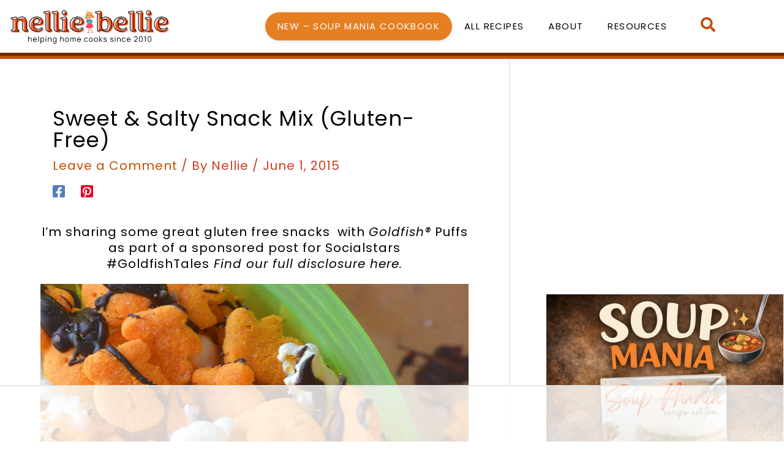

--- FILE ---
content_type: text/html
request_url: https://api.intentiq.com/profiles_engine/ProfilesEngineServlet?at=39&mi=10&dpi=936734067&pt=17&dpn=1&iiqidtype=2&iiqpcid=daffc54d-5942-4346-8aaf-b6a9690031b9&iiqpciddate=1768885331103&pcid=d5507fce-3fbe-45dc-994b-5a2707a67cc2&idtype=3&gdpr=0&japs=false&jaesc=0&jafc=0&jaensc=0&jsver=0.33&testGroup=A&source=pbjs&ABTestingConfigurationSource=group&abtg=A&vrref=https%3A%2F%2Fwww.nelliebellie.com
body_size: 56
content:
{"abPercentage":97,"adt":1,"ct":2,"isOptedOut":false,"data":{"eids":[]},"dbsaved":"false","ls":true,"cttl":86400000,"abTestUuid":"g_4b7a67be-eb48-4e72-be8c-a8c351422b75","tc":9,"sid":-664651957}

--- FILE ---
content_type: text/css
request_url: https://www.nelliebellie.com/wp-content/uploads/elementor/css/post-51091.css?ver=1768672559
body_size: 903
content:
.elementor-kit-51091{--e-global-color-primary:#FFFFFF;--e-global-color-secondary:#FFA805;--e-global-color-text:#020101;--e-global-color-accent:#C24E00;--e-global-color-4e612ced:#1F5D7A;--e-global-color-67a00022:#AA0E11;--e-global-color-4775f747:#545B0B;--e-global-color-3097229a:#FFA805;--e-global-color-1183435:#FCF1D6;--e-global-color-a866fb4:#F8F8F8;--e-global-typography-primary-font-family:"Poppins";--e-global-typography-primary-font-size:16px;--e-global-typography-primary-font-weight:normal;--e-global-typography-primary-line-height:1.3em;--e-global-typography-primary-letter-spacing:1px;--e-global-typography-secondary-font-family:"Poppins";--e-global-typography-secondary-font-size:14px;--e-global-typography-secondary-font-weight:normal;--e-global-typography-secondary-line-height:1em;--e-global-typography-secondary-letter-spacing:1.2px;--e-global-typography-text-font-family:"Poppins";--e-global-typography-text-font-size:17px;--e-global-typography-text-font-weight:bold;--e-global-typography-text-text-transform:uppercase;--e-global-typography-text-line-height:1em;--e-global-typography-text-letter-spacing:1px;--e-global-typography-accent-font-family:"Poppins";--e-global-typography-accent-font-size:15px;--e-global-typography-accent-font-weight:400;--e-global-typography-accent-text-transform:uppercase;--e-global-typography-accent-letter-spacing:1.4px;--e-global-typography-09247e9-font-family:"Poppins";--e-global-typography-09247e9-font-size:48px;--e-global-typography-09247e9-font-weight:normal;--e-global-typography-09247e9-text-transform:none;--e-global-typography-09247e9-line-height:1.1em;--e-global-typography-a040bda-font-family:"Poppins";--e-global-typography-a040bda-font-size:40px;--e-global-typography-a040bda-font-weight:normal;--e-global-typography-a040bda-text-transform:none;--e-global-typography-a040bda-line-height:1.1em;--e-global-typography-6216079-font-family:"Poppins";--e-global-typography-6216079-font-size:32px;--e-global-typography-6216079-font-weight:normal;--e-global-typography-6216079-text-transform:none;--e-global-typography-6216079-line-height:1em;--e-global-typography-d950623-font-family:"Poppins";--e-global-typography-d950623-font-size:24px;--e-global-typography-d950623-font-weight:normal;--e-global-typography-d950623-text-transform:capitalize;--e-global-typography-d950623-line-height:1.1em;--e-global-typography-b07c101-font-family:"Poppins";--e-global-typography-b07c101-font-size:20px;--e-global-typography-b07c101-font-weight:normal;--e-global-typography-b07c101-text-transform:capitalize;--e-global-typography-b07c101-line-height:1em;--e-global-typography-e2b1331-font-family:"Poppins";--e-global-typography-e2b1331-font-size:16px;--e-global-typography-e2b1331-font-weight:normal;--e-global-typography-e2b1331-text-transform:none;--e-global-typography-e2b1331-line-height:0.8em;--e-global-typography-77a3a64-font-family:"Poppins";--e-global-typography-77a3a64-font-size:13px;--e-global-typography-d9c59b0-font-family:"Vollkorn";--e-global-typography-d9c59b0-font-weight:normal;--e-global-typography-d9c59b0-text-transform:none;color:var( --e-global-color-text );font-family:var( --e-global-typography-primary-font-family ), Sans-serif;font-size:var( --e-global-typography-primary-font-size );font-weight:var( --e-global-typography-primary-font-weight );line-height:var( --e-global-typography-primary-line-height );letter-spacing:var( --e-global-typography-primary-letter-spacing );}.elementor-kit-51091 button,.elementor-kit-51091 input[type="button"],.elementor-kit-51091 input[type="submit"],.elementor-kit-51091 .elementor-button{background-color:var( --e-global-color-accent );font-family:var( --e-global-typography-text-font-family ), Sans-serif;font-size:var( --e-global-typography-text-font-size );font-weight:var( --e-global-typography-text-font-weight );text-transform:var( --e-global-typography-text-text-transform );line-height:var( --e-global-typography-text-line-height );letter-spacing:var( --e-global-typography-text-letter-spacing );color:var( --e-global-color-primary );padding:24px 24px 24px 24px;}.elementor-kit-51091 button:hover,.elementor-kit-51091 button:focus,.elementor-kit-51091 input[type="button"]:hover,.elementor-kit-51091 input[type="button"]:focus,.elementor-kit-51091 input[type="submit"]:hover,.elementor-kit-51091 input[type="submit"]:focus,.elementor-kit-51091 .elementor-button:hover,.elementor-kit-51091 .elementor-button:focus{background-color:var( --e-global-color-primary );color:var( --e-global-color-accent );border-style:solid;border-width:1px 1px 1px 1px;border-color:var( --e-global-color-accent );}.elementor-kit-51091 e-page-transition{background-color:#FFBC7D;}.elementor-kit-51091 p{margin-block-end:1em;}.elementor-kit-51091 a{color:var( --e-global-color-accent );}.elementor-kit-51091 a:hover{color:var( --e-global-color-text );}.elementor-kit-51091 h1{font-family:var( --e-global-typography-09247e9-font-family ), Sans-serif;font-size:var( --e-global-typography-09247e9-font-size );font-weight:var( --e-global-typography-09247e9-font-weight );text-transform:var( --e-global-typography-09247e9-text-transform );line-height:var( --e-global-typography-09247e9-line-height );}.elementor-kit-51091 h2{color:var( --e-global-color-text );font-family:var( --e-global-typography-a040bda-font-family ), Sans-serif;font-size:var( --e-global-typography-a040bda-font-size );font-weight:var( --e-global-typography-a040bda-font-weight );text-transform:var( --e-global-typography-a040bda-text-transform );line-height:var( --e-global-typography-a040bda-line-height );}.elementor-kit-51091 h3{color:var( --e-global-color-text );font-family:var( --e-global-typography-6216079-font-family ), Sans-serif;font-size:var( --e-global-typography-6216079-font-size );font-weight:var( --e-global-typography-6216079-font-weight );text-transform:var( --e-global-typography-6216079-text-transform );line-height:var( --e-global-typography-6216079-line-height );}.elementor-kit-51091 h4{color:var( --e-global-color-text );font-family:var( --e-global-typography-d950623-font-family ), Sans-serif;font-size:var( --e-global-typography-d950623-font-size );font-weight:var( --e-global-typography-d950623-font-weight );text-transform:var( --e-global-typography-d950623-text-transform );line-height:var( --e-global-typography-d950623-line-height );}.elementor-kit-51091 h5{color:var( --e-global-color-text );font-family:var( --e-global-typography-b07c101-font-family ), Sans-serif;font-size:var( --e-global-typography-b07c101-font-size );font-weight:var( --e-global-typography-b07c101-font-weight );text-transform:var( --e-global-typography-b07c101-text-transform );line-height:var( --e-global-typography-b07c101-line-height );}.elementor-kit-51091 h6{color:var( --e-global-color-text );font-family:var( --e-global-typography-e2b1331-font-family ), Sans-serif;font-size:var( --e-global-typography-e2b1331-font-size );font-weight:var( --e-global-typography-e2b1331-font-weight );text-transform:var( --e-global-typography-e2b1331-text-transform );line-height:var( --e-global-typography-e2b1331-line-height );}.elementor-kit-51091 img{opacity:1;}.elementor-kit-51091 label{font-family:var( --e-global-typography-primary-font-family ), Sans-serif;font-size:var( --e-global-typography-primary-font-size );font-weight:var( --e-global-typography-primary-font-weight );line-height:var( --e-global-typography-primary-line-height );letter-spacing:var( --e-global-typography-primary-letter-spacing );}.elementor-kit-51091 input:not([type="button"]):not([type="submit"]),.elementor-kit-51091 textarea,.elementor-kit-51091 .elementor-field-textual{font-family:var( --e-global-typography-secondary-font-family ), Sans-serif;font-size:var( --e-global-typography-secondary-font-size );font-weight:var( --e-global-typography-secondary-font-weight );line-height:var( --e-global-typography-secondary-line-height );letter-spacing:var( --e-global-typography-secondary-letter-spacing );}.elementor-section.elementor-section-boxed > .elementor-container{max-width:1140px;}.e-con{--container-max-width:1140px;}.elementor-widget:not(:last-child){margin-block-end:20px;}.elementor-element{--widgets-spacing:20px 20px;--widgets-spacing-row:20px;--widgets-spacing-column:20px;}{}h1.entry-title{display:var(--page-title-display);}@media(max-width:1024px){.elementor-kit-51091{font-size:var( --e-global-typography-primary-font-size );line-height:var( --e-global-typography-primary-line-height );letter-spacing:var( --e-global-typography-primary-letter-spacing );}.elementor-kit-51091 h1{font-size:var( --e-global-typography-09247e9-font-size );line-height:var( --e-global-typography-09247e9-line-height );}.elementor-kit-51091 h2{font-size:var( --e-global-typography-a040bda-font-size );line-height:var( --e-global-typography-a040bda-line-height );}.elementor-kit-51091 h3{font-size:var( --e-global-typography-6216079-font-size );line-height:var( --e-global-typography-6216079-line-height );}.elementor-kit-51091 h4{font-size:var( --e-global-typography-d950623-font-size );line-height:var( --e-global-typography-d950623-line-height );}.elementor-kit-51091 h5{font-size:var( --e-global-typography-b07c101-font-size );line-height:var( --e-global-typography-b07c101-line-height );}.elementor-kit-51091 h6{font-size:var( --e-global-typography-e2b1331-font-size );line-height:var( --e-global-typography-e2b1331-line-height );}.elementor-kit-51091 button,.elementor-kit-51091 input[type="button"],.elementor-kit-51091 input[type="submit"],.elementor-kit-51091 .elementor-button{font-size:var( --e-global-typography-text-font-size );line-height:var( --e-global-typography-text-line-height );letter-spacing:var( --e-global-typography-text-letter-spacing );}.elementor-kit-51091 label{font-size:var( --e-global-typography-primary-font-size );line-height:var( --e-global-typography-primary-line-height );letter-spacing:var( --e-global-typography-primary-letter-spacing );}.elementor-kit-51091 input:not([type="button"]):not([type="submit"]),.elementor-kit-51091 textarea,.elementor-kit-51091 .elementor-field-textual{font-size:var( --e-global-typography-secondary-font-size );line-height:var( --e-global-typography-secondary-line-height );letter-spacing:var( --e-global-typography-secondary-letter-spacing );}.elementor-section.elementor-section-boxed > .elementor-container{max-width:1024px;}.e-con{--container-max-width:1024px;}}@media(max-width:767px){.elementor-kit-51091{--e-global-typography-09247e9-font-size:48px;--e-global-typography-a040bda-font-size:40px;--e-global-typography-a040bda-line-height:1em;--e-global-typography-6216079-font-size:32px;--e-global-typography-6216079-line-height:1em;--e-global-typography-d950623-font-size:24px;--e-global-typography-d950623-line-height:1em;--e-global-typography-b07c101-font-size:20px;--e-global-typography-b07c101-line-height:1em;--e-global-typography-e2b1331-font-size:16px;--e-global-typography-e2b1331-line-height:1em;font-size:var( --e-global-typography-primary-font-size );line-height:var( --e-global-typography-primary-line-height );letter-spacing:var( --e-global-typography-primary-letter-spacing );}.elementor-kit-51091 h1{font-size:var( --e-global-typography-09247e9-font-size );line-height:var( --e-global-typography-09247e9-line-height );}.elementor-kit-51091 h2{font-size:var( --e-global-typography-a040bda-font-size );line-height:var( --e-global-typography-a040bda-line-height );}.elementor-kit-51091 h3{font-size:var( --e-global-typography-6216079-font-size );line-height:var( --e-global-typography-6216079-line-height );}.elementor-kit-51091 h4{font-size:var( --e-global-typography-d950623-font-size );line-height:var( --e-global-typography-d950623-line-height );}.elementor-kit-51091 h5{font-size:var( --e-global-typography-b07c101-font-size );line-height:var( --e-global-typography-b07c101-line-height );}.elementor-kit-51091 h6{font-size:var( --e-global-typography-e2b1331-font-size );line-height:var( --e-global-typography-e2b1331-line-height );}.elementor-kit-51091 button,.elementor-kit-51091 input[type="button"],.elementor-kit-51091 input[type="submit"],.elementor-kit-51091 .elementor-button{font-size:var( --e-global-typography-text-font-size );line-height:var( --e-global-typography-text-line-height );letter-spacing:var( --e-global-typography-text-letter-spacing );}.elementor-kit-51091 label{font-size:var( --e-global-typography-primary-font-size );line-height:var( --e-global-typography-primary-line-height );letter-spacing:var( --e-global-typography-primary-letter-spacing );}.elementor-kit-51091 input:not([type="button"]):not([type="submit"]),.elementor-kit-51091 textarea,.elementor-kit-51091 .elementor-field-textual{font-size:var( --e-global-typography-secondary-font-size );line-height:var( --e-global-typography-secondary-line-height );letter-spacing:var( --e-global-typography-secondary-letter-spacing );}.elementor-section.elementor-section-boxed > .elementor-container{max-width:767px;}.e-con{--container-max-width:767px;}}

--- FILE ---
content_type: text/css
request_url: https://www.nelliebellie.com/wp-content/uploads/elementor/css/post-56315.css?ver=1768672559
body_size: 1375
content:
.elementor-56315 .elementor-element.elementor-element-3b1d946 > .elementor-element-populated{padding:0px 0px 0px 0px;}.elementor-56315 .elementor-element.elementor-element-3e6b156 > .elementor-widget-container{padding:0px 0px 0px 0px;}.elementor-56315 .elementor-element.elementor-element-8ead036 > .elementor-element-populated{padding:0px 0px 0px 0px;}.elementor-56315 .elementor-element.elementor-element-38517f5 > .elementor-widget-container{padding:0px 0px 0px 0px;}.elementor-56315 .elementor-element.elementor-element-c1d0a2d > .elementor-element-populated{padding:0px 0px 0px 0px;}.elementor-56315 .elementor-element.elementor-element-2167756 > .elementor-widget-container{padding:0px 0px 0px 0px;}.elementor-56315 .elementor-element.elementor-element-d2e2adb > .elementor-element-populated{padding:0px 0px 0px 0px;}.elementor-56315 .elementor-element.elementor-element-ff09af4 > .elementor-widget-container{padding:0px 0px 0px 0px;}.elementor-56315 .elementor-element.elementor-element-5b5de99 > .elementor-element-populated{padding:0px 0px 0px 0px;}.elementor-56315 .elementor-element.elementor-element-8652901 > .elementor-widget-container{padding:0px 0px 0px 0px;}.elementor-56315 .elementor-element.elementor-element-7b14105 > .elementor-element-populated{padding:0px 0px 0px 0px;}.elementor-56315 .elementor-element.elementor-element-ed56955 > .elementor-widget-container{padding:0px 0px 0px 0px;}.elementor-56315 .elementor-element.elementor-element-a6d5807:not(.elementor-motion-effects-element-type-background), .elementor-56315 .elementor-element.elementor-element-a6d5807 > .elementor-motion-effects-container > .elementor-motion-effects-layer{background-image:url("https://www.nelliebellie.com/wp-content/uploads/Nellie-Bellie-Brand-Pattern-yellow-lines.jpg");background-size:22% auto;}.elementor-56315 .elementor-element.elementor-element-a6d5807 > .elementor-container{max-width:1000px;}.elementor-56315 .elementor-element.elementor-element-a6d5807{transition:background 0.3s, border 0.3s, border-radius 0.3s, box-shadow 0.3s;padding:048px 0px 48px 0px;}.elementor-56315 .elementor-element.elementor-element-a6d5807 > .elementor-background-overlay{transition:background 0.3s, border-radius 0.3s, opacity 0.3s;}.elementor-56315 .elementor-element.elementor-element-de5e577:not(.elementor-motion-effects-element-type-background) > .elementor-widget-wrap, .elementor-56315 .elementor-element.elementor-element-de5e577 > .elementor-widget-wrap > .elementor-motion-effects-container > .elementor-motion-effects-layer{background-color:var( --e-global-color-primary );}.elementor-56315 .elementor-element.elementor-element-de5e577 > .elementor-element-populated, .elementor-56315 .elementor-element.elementor-element-de5e577 > .elementor-element-populated > .elementor-background-overlay, .elementor-56315 .elementor-element.elementor-element-de5e577 > .elementor-background-slideshow{border-radius:30px 30px 30px 30px;}.elementor-56315 .elementor-element.elementor-element-de5e577 > .elementor-element-populated{box-shadow:0px 0px 10px 0px rgba(0, 0, 0, 0.16);transition:background 0.3s, border 0.3s, border-radius 0.3s, box-shadow 0.3s;margin:0px 0px 0px 0px;--e-column-margin-right:0px;--e-column-margin-left:0px;padding:12px 24px 12px 24px;}.elementor-56315 .elementor-element.elementor-element-de5e577 > .elementor-element-populated > .elementor-background-overlay{transition:background 0.3s, border-radius 0.3s, opacity 0.3s;}.elementor-bc-flex-widget .elementor-56315 .elementor-element.elementor-element-34bfc73.elementor-column .elementor-widget-wrap{align-items:center;}.elementor-56315 .elementor-element.elementor-element-34bfc73.elementor-column.elementor-element[data-element_type="column"] > .elementor-widget-wrap.elementor-element-populated{align-content:center;align-items:center;}.elementor-56315 .elementor-element.elementor-element-881361e{text-align:center;}.elementor-56315 .elementor-element.elementor-element-57621a0{text-align:center;}.elementor-56315 .elementor-element.elementor-element-b8ad57d .elementor-button-content-wrapper{flex-direction:row-reverse;}.elementor-56315 .elementor-element.elementor-element-b8ad57d .elementor-field-group{padding-right:calc( 10px/2 );padding-left:calc( 10px/2 );margin-bottom:10px;}.elementor-56315 .elementor-element.elementor-element-b8ad57d .elementor-form-fields-wrapper{margin-left:calc( -10px/2 );margin-right:calc( -10px/2 );margin-bottom:-10px;}.elementor-56315 .elementor-element.elementor-element-b8ad57d .elementor-field-group.recaptcha_v3-bottomleft, .elementor-56315 .elementor-element.elementor-element-b8ad57d .elementor-field-group.recaptcha_v3-bottomright{margin-bottom:0;}body.rtl .elementor-56315 .elementor-element.elementor-element-b8ad57d .elementor-labels-inline .elementor-field-group > label{padding-left:0px;}body:not(.rtl) .elementor-56315 .elementor-element.elementor-element-b8ad57d .elementor-labels-inline .elementor-field-group > label{padding-right:0px;}body .elementor-56315 .elementor-element.elementor-element-b8ad57d .elementor-labels-above .elementor-field-group > label{padding-bottom:0px;}.elementor-56315 .elementor-element.elementor-element-b8ad57d .elementor-field-type-html{padding-bottom:0px;}.elementor-56315 .elementor-element.elementor-element-b8ad57d .elementor-field-group .elementor-field:not(.elementor-select-wrapper){background-color:#ffffff;}.elementor-56315 .elementor-element.elementor-element-b8ad57d .elementor-field-group .elementor-select-wrapper select{background-color:#ffffff;}.elementor-56315 .elementor-element.elementor-element-b8ad57d .e-form__buttons__wrapper__button-next{color:#ffffff;}.elementor-56315 .elementor-element.elementor-element-b8ad57d .elementor-button[type="submit"]{color:#ffffff;}.elementor-56315 .elementor-element.elementor-element-b8ad57d .elementor-button[type="submit"] svg *{fill:#ffffff;}.elementor-56315 .elementor-element.elementor-element-b8ad57d .e-form__buttons__wrapper__button-previous{color:#ffffff;}.elementor-56315 .elementor-element.elementor-element-b8ad57d .e-form__buttons__wrapper__button-next:hover{color:var( --e-global-color-accent );}.elementor-56315 .elementor-element.elementor-element-b8ad57d .elementor-button[type="submit"]:hover{color:var( --e-global-color-accent );}.elementor-56315 .elementor-element.elementor-element-b8ad57d .elementor-button[type="submit"]:hover svg *{fill:var( --e-global-color-accent );}.elementor-56315 .elementor-element.elementor-element-b8ad57d .e-form__buttons__wrapper__button-previous:hover{color:var( --e-global-color-accent );}.elementor-56315 .elementor-element.elementor-element-b8ad57d{--e-form-steps-indicators-spacing:20px;--e-form-steps-indicator-padding:30px;--e-form-steps-indicator-inactive-secondary-color:#ffffff;--e-form-steps-indicator-active-secondary-color:#ffffff;--e-form-steps-indicator-completed-secondary-color:#ffffff;--e-form-steps-divider-width:1px;--e-form-steps-divider-gap:10px;}.elementor-56315 .elementor-element.elementor-element-9b99a53 > .elementor-container{max-width:1200px;min-height:200px;}.elementor-56315 .elementor-element.elementor-element-9b99a53{padding:24px 0px 0px 0px;}.elementor-bc-flex-widget .elementor-56315 .elementor-element.elementor-element-82073ea.elementor-column .elementor-widget-wrap{align-items:center;}.elementor-56315 .elementor-element.elementor-element-82073ea.elementor-column.elementor-element[data-element_type="column"] > .elementor-widget-wrap.elementor-element-populated{align-content:center;align-items:center;}.elementor-56315 .elementor-element.elementor-element-c235bf4{text-align:center;}.elementor-56315 .elementor-element.elementor-element-43343e5{text-align:center;font-family:var( --e-global-typography-secondary-font-family ), Sans-serif;font-size:var( --e-global-typography-secondary-font-size );font-weight:var( --e-global-typography-secondary-font-weight );line-height:var( --e-global-typography-secondary-line-height );letter-spacing:var( --e-global-typography-secondary-letter-spacing );color:#A2A1A1;}.elementor-bc-flex-widget .elementor-56315 .elementor-element.elementor-element-bca3770.elementor-column .elementor-widget-wrap{align-items:center;}.elementor-56315 .elementor-element.elementor-element-bca3770.elementor-column.elementor-element[data-element_type="column"] > .elementor-widget-wrap.elementor-element-populated{align-content:center;align-items:center;}.elementor-56315 .elementor-element.elementor-element-b19d938{text-align:center;}.elementor-56315 .elementor-element.elementor-element-5160d02 .elementor-icon-list-icon i{transition:color 0.3s;}.elementor-56315 .elementor-element.elementor-element-5160d02 .elementor-icon-list-icon svg{transition:fill 0.3s;}.elementor-56315 .elementor-element.elementor-element-5160d02{--e-icon-list-icon-size:14px;--icon-vertical-offset:0px;}.elementor-56315 .elementor-element.elementor-element-5160d02 .elementor-icon-list-text{transition:color 0.3s;}.elementor-bc-flex-widget .elementor-56315 .elementor-element.elementor-element-5f664f8.elementor-column .elementor-widget-wrap{align-items:center;}.elementor-56315 .elementor-element.elementor-element-5f664f8.elementor-column.elementor-element[data-element_type="column"] > .elementor-widget-wrap.elementor-element-populated{align-content:center;align-items:center;}.elementor-56315 .elementor-element.elementor-element-5f664f8 > .elementor-element-populated{border-style:solid;border-width:0px 1px 0px 1px;border-color:var( --e-global-color-text );}.elementor-56315 .elementor-element.elementor-element-5f664f8 > .elementor-element-populated, .elementor-56315 .elementor-element.elementor-element-5f664f8 > .elementor-element-populated > .elementor-background-overlay, .elementor-56315 .elementor-element.elementor-element-5f664f8 > .elementor-background-slideshow{border-radius:0px 0px 0px 0px;}.elementor-56315 .elementor-element.elementor-element-c464ce9{text-align:center;}.elementor-56315 .elementor-element.elementor-element-839d8e7 .elementor-icon-list-icon i{transition:color 0.3s;}.elementor-56315 .elementor-element.elementor-element-839d8e7 .elementor-icon-list-icon svg{transition:fill 0.3s;}.elementor-56315 .elementor-element.elementor-element-839d8e7{--e-icon-list-icon-size:14px;--icon-vertical-offset:0px;}.elementor-56315 .elementor-element.elementor-element-839d8e7 .elementor-icon-list-text{transition:color 0.3s;}.elementor-56315 .elementor-element.elementor-element-fda2661{text-align:center;}.elementor-56315 .elementor-element.elementor-element-9599264 .elementor-icon-list-icon i{transition:color 0.3s;}.elementor-56315 .elementor-element.elementor-element-9599264 .elementor-icon-list-icon svg{transition:fill 0.3s;}.elementor-56315 .elementor-element.elementor-element-9599264{--e-icon-list-icon-size:14px;--icon-vertical-offset:0px;}.elementor-56315 .elementor-element.elementor-element-9599264 .elementor-icon-list-text{transition:color 0.3s;}.elementor-56315 .elementor-element.elementor-element-985cb42 > .elementor-container{max-width:1200px;}.elementor-56315 .elementor-element.elementor-element-560e94f .elementor-search-form__container{min-height:50px;}.elementor-56315 .elementor-element.elementor-element-560e94f .elementor-search-form__submit{min-width:50px;background-color:var( --e-global-color-accent );}body:not(.rtl) .elementor-56315 .elementor-element.elementor-element-560e94f .elementor-search-form__icon{padding-left:calc(50px / 3);}body.rtl .elementor-56315 .elementor-element.elementor-element-560e94f .elementor-search-form__icon{padding-right:calc(50px / 3);}.elementor-56315 .elementor-element.elementor-element-560e94f .elementor-search-form__input, .elementor-56315 .elementor-element.elementor-element-560e94f.elementor-search-form--button-type-text .elementor-search-form__submit{padding-left:calc(50px / 3);padding-right:calc(50px / 3);}.elementor-56315 .elementor-element.elementor-element-560e94f:not(.elementor-search-form--skin-full_screen) .elementor-search-form__container{background-color:var( --e-global-color-1183435 );border-radius:3px;}.elementor-56315 .elementor-element.elementor-element-560e94f.elementor-search-form--skin-full_screen input[type="search"].elementor-search-form__input{background-color:var( --e-global-color-1183435 );border-radius:3px;}.elementor-56315 .elementor-element.elementor-element-0b05a52:not(.elementor-motion-effects-element-type-background), .elementor-56315 .elementor-element.elementor-element-0b05a52 > .elementor-motion-effects-container > .elementor-motion-effects-layer{background-color:var( --e-global-color-secondary );}.elementor-56315 .elementor-element.elementor-element-0b05a52 > .elementor-container{max-width:1200px;}.elementor-56315 .elementor-element.elementor-element-0b05a52{transition:background 0.3s, border 0.3s, border-radius 0.3s, box-shadow 0.3s;}.elementor-56315 .elementor-element.elementor-element-0b05a52 > .elementor-background-overlay{transition:background 0.3s, border-radius 0.3s, opacity 0.3s;}.elementor-56315 .elementor-element.elementor-element-0fde6f1{font-family:var( --e-global-typography-secondary-font-family ), Sans-serif;font-size:var( --e-global-typography-secondary-font-size );font-weight:var( --e-global-typography-secondary-font-weight );line-height:var( --e-global-typography-secondary-line-height );letter-spacing:var( --e-global-typography-secondary-letter-spacing );color:var( --e-global-color-text );}.elementor-56315 .elementor-element.elementor-element-bdcc5fb{text-align:end;}.elementor-56315 .elementor-element.elementor-element-bdcc5fb .elementor-heading-title{font-family:var( --e-global-typography-77a3a64-font-family ), Sans-serif;font-size:var( --e-global-typography-77a3a64-font-size );color:var( --e-global-color-text );}.elementor-56315:not(.elementor-motion-effects-element-type-background), .elementor-56315 > .elementor-motion-effects-container > .elementor-motion-effects-layer{background-color:var( --e-global-color-primary );}.elementor-theme-builder-content-area{height:400px;}.elementor-location-header:before, .elementor-location-footer:before{content:"";display:table;clear:both;}@media(max-width:1024px) and (min-width:768px){.elementor-56315 .elementor-element.elementor-element-51dd340{width:100%;}.elementor-56315 .elementor-element.elementor-element-2da3610{width:100%;}}@media(max-width:1024px){.elementor-56315 .elementor-element.elementor-element-43343e5{font-size:var( --e-global-typography-secondary-font-size );line-height:var( --e-global-typography-secondary-line-height );letter-spacing:var( --e-global-typography-secondary-letter-spacing );}.elementor-56315 .elementor-element.elementor-element-0fde6f1{font-size:var( --e-global-typography-secondary-font-size );line-height:var( --e-global-typography-secondary-line-height );letter-spacing:var( --e-global-typography-secondary-letter-spacing );}.elementor-56315 .elementor-element.elementor-element-bdcc5fb{text-align:center;}.elementor-56315 .elementor-element.elementor-element-bdcc5fb .elementor-heading-title{font-size:var( --e-global-typography-77a3a64-font-size );}}@media(max-width:767px){.elementor-56315 .elementor-element.elementor-element-3b1d946{width:33%;}.elementor-56315 .elementor-element.elementor-element-8ead036{width:33%;}.elementor-56315 .elementor-element.elementor-element-c1d0a2d{width:33%;}.elementor-56315 .elementor-element.elementor-element-d2e2adb{width:33%;}.elementor-56315 .elementor-element.elementor-element-5b5de99{width:33%;}.elementor-56315 .elementor-element.elementor-element-7b14105{width:33%;}.elementor-56315 .elementor-element.elementor-element-a6d5807{padding:24px 12px 24px 12px;}.elementor-56315 .elementor-element.elementor-element-43343e5{font-size:var( --e-global-typography-secondary-font-size );line-height:var( --e-global-typography-secondary-line-height );letter-spacing:var( --e-global-typography-secondary-letter-spacing );}.elementor-56315 .elementor-element.elementor-element-0fde6f1{font-size:var( --e-global-typography-secondary-font-size );line-height:var( --e-global-typography-secondary-line-height );letter-spacing:var( --e-global-typography-secondary-letter-spacing );}.elementor-56315 .elementor-element.elementor-element-bdcc5fb{text-align:center;}.elementor-56315 .elementor-element.elementor-element-bdcc5fb .elementor-heading-title{font-size:var( --e-global-typography-77a3a64-font-size );}}

--- FILE ---
content_type: text/css
request_url: https://www.nelliebellie.com/wp-content/uploads/elementor/css/post-65868.css?ver=1768672559
body_size: -87
content:
.elementor-65868 .elementor-element.elementor-element-7d593b7{padding:48px 24px 48px 24px;}.elementor-65868 .elementor-element.elementor-element-70e8087{text-align:center;}.elementor-65868 .elementor-element.elementor-element-d28bea5{text-align:center;font-family:var( --e-global-typography-primary-font-family ), Sans-serif;font-size:var( --e-global-typography-primary-font-size );font-weight:var( --e-global-typography-primary-font-weight );line-height:var( --e-global-typography-primary-line-height );letter-spacing:var( --e-global-typography-primary-letter-spacing );}.elementor-65868 .elementor-element.elementor-element-a9f41e0 .elementor-button{font-family:"Poppins", Sans-serif;font-size:15px;font-weight:600;text-transform:uppercase;letter-spacing:1.4px;border-radius:30px 30px 30px 30px;}#elementor-popup-modal-65868 .dialog-widget-content{background-color:var( --e-global-color-1183435 );box-shadow:2px 8px 23px 3px rgba(0,0,0,0.2);}#elementor-popup-modal-65868{background-color:rgba(0,0,0,.8);justify-content:center;align-items:center;pointer-events:all;}#elementor-popup-modal-65868 .dialog-message{width:800px;height:auto;}#elementor-popup-modal-65868 .dialog-close-button{display:flex;}@media(max-width:1024px){.elementor-65868 .elementor-element.elementor-element-d28bea5{font-size:var( --e-global-typography-primary-font-size );line-height:var( --e-global-typography-primary-line-height );letter-spacing:var( --e-global-typography-primary-letter-spacing );}#elementor-popup-modal-65868 .dialog-message{width:450px;}}@media(max-width:767px){.elementor-65868 .elementor-element.elementor-element-7d593b7{padding:24px 12px 24px 12px;}.elementor-65868 .elementor-element.elementor-element-d28bea5{font-size:var( --e-global-typography-primary-font-size );line-height:var( --e-global-typography-primary-line-height );letter-spacing:var( --e-global-typography-primary-letter-spacing );}#elementor-popup-modal-65868 .dialog-message{width:306px;}}

--- FILE ---
content_type: text/css
request_url: https://ads.adthrive.com/sites/54660c3ae19d2c2732b4a56b/ads.min.css
body_size: 405
content:
.adthrive-sidebar.adthrive-stuck {
  margin-top: 70px;
}

.adthrive-device-desktop .adthrive-recipe, .adthrive-device-tablet .adthrive-recipe {
float: right;
margin-left: 10px;
}

#text-243 .textwidget {
margin-left:-16px !important;
}

.adthrive-sidebar {
flex:0 0 100%;
}

/* Font Size */
body {
font-size:20px!important;
line-height:1.6;
}
/* END Font Size */

/* for sticky SB9 */
.adthrive-sidebar.adthrive-stuck {
margin-top: 80px;
}
/* for sticky SB1-5 */
.adthrive-sticky-sidebar > div {
top: 80px!important;
}

--- FILE ---
content_type: text/plain; charset=UTF-8
request_url: https://at.teads.tv/fpc?analytics_tag_id=PUB_17002&tfpvi=&gdpr_consent=&gdpr_status=22&gdpr_reason=220&ccpa_consent=&sv=prebid-v1
body_size: 56
content:
MTQzNmVlNWYtNjZkZS00NGUxLWI0MWYtNTZkMjUyYzU0YmY2IzktNA==

--- FILE ---
content_type: text/plain
request_url: https://rtb.openx.net/openrtbb/prebidjs
body_size: -227
content:
{"id":"a3fd561b-356a-4163-a645-1bc8c834dda8","nbr":0}

--- FILE ---
content_type: text/plain
request_url: https://rtb.openx.net/openrtbb/prebidjs
body_size: -227
content:
{"id":"fd5f01d6-6bbd-4020-85f7-5fc1d5f3e8f2","nbr":0}

--- FILE ---
content_type: text/plain
request_url: https://rtb.openx.net/openrtbb/prebidjs
body_size: -227
content:
{"id":"4b502dda-f0c2-4475-a8d8-1a5ae947a008","nbr":0}

--- FILE ---
content_type: text/plain
request_url: https://rtb.openx.net/openrtbb/prebidjs
body_size: -84
content:
{"id":"aeaa369c-c17e-42bd-a420-27899242aabb","nbr":0}

--- FILE ---
content_type: text/plain
request_url: https://rtb.openx.net/openrtbb/prebidjs
body_size: -227
content:
{"id":"cffeff0b-5863-4053-93f3-1f8261b84624","nbr":0}

--- FILE ---
content_type: text/plain; charset=utf-8
request_url: https://ads.adthrive.com/http-api/cv2
body_size: 11776
content:
{"om":["004f7497-bbae-4b72-9707-51f534639fb2","00eoh6e0","00xbjwwl","06c352b0-c053-49af-b09d-993b88aac058","072d6a45-b86b-4f44-b7c0-943f70546b08","08qi6o59","0929nj63","0FNiGn--56E","0aab97b3-f144-42ab-a128-13bf935e5234","0b0m8l4f","0b2980m8l4f","0b5aba10-b227-427f-8bac-4ad7267289c1","0e4e2758-394b-4c9e-aa8b-6ca0e1df6e93","0eb18d36-de50-4b62-b383-9f60cfe37b92","0eeedb22-ce59-473e-87a1-13216b486a76","0eionfk5","0iyi1awv","0r31j41j","1","10011/355d8eb1e51764705401abeb3e81c794","10011/68d08a8ac4d4d94099d36922607b5b50","10011/6d6f4081f445bfe6dd30563fe3476ab4","10011/78f59e0342810a3367e98b35097ad37c","10011/8b27c31a5a670fa1f1bbaf67c61def2e","10011/ba9f11025c980a17f6936d2888902e29","1011_302_56651539","1011_302_56651550","1011_302_57055506","1011_302_57055686","1028_8728253","10310289136970_462615644","10310289136970_594352012","10797905","10ua7afe","11142692","11212184","11421740","11509227","11560071","11633448","1185:1610326628","1185:1610326728","11896988","11928168","11928170","11928172","11928173","11928174","11999803","11f5e6d1-cbc3-46d9-8a02-3cc2d770e090","12010080","12010084","12010088","12151247","12219633","12219634","12310204638_702286709","124682_635","124684_178","124843_8","124844_21","124848_7","124853_7","12837806","12850755","12850756","12_74_18107025","1453468","14xoyqyz","1606221","1610326628","1610326728","1611092","16fa3003-9a39-4dc2-b487-fdcb0857557e","16x7UEIxQu8","17_23391296","17_24598434","17_24732878","17_24766982","17_24767234","184c4388-e8da-4e26-9e5d-e0a90c35c30b","1891/84812","1891/84813","1891/84814","196b7506-7984-4431-80f3-34da6e0f7cc2","19751599-df47-4898-8ff1-e6bd36207ac7","1IWwPyLfI28","1a20d6bf-1198-4508-a3ed-f4370de67b9d","1a3f862f-25ef-4f30-ac24-cf1f71a011e3","1c7bD_NkuZA","1dwefsfs","1ee74615-e3a3-42bf-a363-5dba028d8dea","1fc06b24-7f1d-4cd7-8f55-1dcee920c257","1h7yhpl7","1kpjxj5u","1ktgrre1","1z298jn1epv","1zjn1epv","202430_200_EAAYACog7t9UKc5iyzOXBU.xMcbVRrAuHeIU5IyS9qdlP9IeJGUyBMfW1N0_","202430_200_EAAYACogIm3jX30jHExW.LZiMVanc.j-uV7dHZ7rh4K3PRdSnOAyBBuRK60_","202d4qe7","20421090_200_EAAYACogyy0RzHbkTBh30TNsrxZR28Ohi-3ey2rLnbQlrDDSVmQyBCEE070_","206_501281","206_549410","206_551337","2132:45563097","2132:45596424","2132:45737946","2132:45871980","2132:45999649","2132:46036511","2132:46036624","2132:46037432","2132:46038959","2132:46039823","2132:46039894","2132:46039901","2149:12147059","2149:12151096","2149:12156461","2179:587183202622605216","2179:591283456202345442","222tsaq1","2249:553781220","2249:581439030","2249:593249662","2249:650628516","2249:650628539","2249:664731943","2249:674673753","2249:691910064","2249:702153059","2249:703064761","2249:703670433","2249:704085924","2249:704251784","2249:760357744735","22f3a84c-b232-4d41-b5bc-873a64409e78","2307:00xbjwwl","2307:02fvliub","2307:0r31j41j","2307:0uyv1734","2307:1dwefsfs","2307:222tsaq1","2307:28u7c6ez","2307:2gev4xcy","2307:43jaxpr7","2307:4qxmmgd2","2307:4sgewasf","2307:4yevyu88","2307:63t6qg56","2307:794di3me","2307:7dilm6gm","2307:7ztkjhgq","2307:8linfb0q","2307:9925w9vu","2307:9nex8xyd","2307:9t6gmxuz","2307:a566o9hb","2307:a7w365s6","2307:a7wye4jw","2307:a90208mb","2307:b5e77p2y","2307:bjbhu0bk","2307:bkkzvxfz","2307:c1hsjx06","2307:c7mn7oi0","2307:cv2huqwc","2307:ddoadio1","2307:dif1fgsg","2307:ekv63n6v","2307:fovbyhjn","2307:fphs0z2t","2307:g49ju19u","2307:ge4kwk32","2307:gpx7xks2","2307:h0cw921b","2307:hc3zwvmz","2307:hf9ak5dg","2307:jci9uj40","2307:jd035jgw","2307:jfh85vr4","2307:jq895ajv","2307:k28x0smd","2307:khogx1r1","2307:kniwm2we","2307:o6aixi0z","2307:o8icj9qr","2307:ouycdkmq","2307:plth4l1a","2307:qq1yf9hr","2307:ralux098","2307:sr32zoh8","2307:t4zab46q","2307:ttvuqq7b","2307:tty470r7","2307:uwki9k9h","2307:vb16gyzb","2307:vkqnyng8","2307:vu2gu176","2307:w15c67ad","2307:wt0wmo2s","2307:xal6oe9q","2307:yax1p4v9","23266973","23786257","2409_15064_70_85445193","2409_15064_70_85807320","2409_15064_70_85807343","2409_15064_70_85808987","2409_15064_70_85809052","2409_25495_176_CR52092918","2409_25495_176_CR52092921","2409_25495_176_CR52092922","2409_25495_176_CR52092923","2409_25495_176_CR52092954","2409_25495_176_CR52092956","2409_25495_176_CR52092957","2409_25495_176_CR52092958","2409_25495_176_CR52092959","2409_25495_176_CR52150651","2409_25495_176_CR52153848","2409_25495_176_CR52153849","2409_25495_176_CR52175340","2409_25495_176_CR52178314","2409_25495_176_CR52178315","2409_25495_176_CR52178316","2409_25495_176_CR52186411","2409_25495_176_CR52188001","246638579","25048204","25048620","25_0l51bbpm","25_52qaclee","25_53v6aquw","25_87z6cimm","25_sgaw7i5o","25_utberk8n","25_xz6af56d","25_yoxk5hs5","262594","2676:79096170","2676:85402412","2676:85480675","2676:85480800","2676:85480809","2676:85672717","2676:85690707","2676:85779302","2676:85807294","2676:85807301","2676:85807307","2676:85807308","2676:85807320","2676:85807326","2676:85807340","2676:85807343","2676:85807351","2676:85987437","2676:86082727","2676:86136278","2676:86410648","2676:86434211","2676:86434407","2676:86688897","2676:86689323","2676:86689383","2676:86690079","2676:86690124","2676:86698157","2676:86698158","2676:86894912","2676:86894914","2676:86895130","2711_15051_12151096","2711_64_11999803","2711_64_12151096","2711_64_12156461","2711_64_12160736","2715_9888_262594","2715_9888_501281","2715_9888_521168","2715_9888_549410","2715_9888_551337","2715_9888_554841","2760:176_CR52092956","2760:176_CR52092957","2760:176_CR52150651","2760:176_CR52153849","2760:176_CR52175340","2760:176_CR52178316","2760:176_CR52186411","2760:176_CR52186412","2760:176_CR52188001","286bn7o6","28925636","28933536","28u7c6ez","29402249","29414696","29414711","29414845","29451548","29_695879875","2_206_554443","2_206_554478","2_206_554480","2cadd72a-6138-484a-86fc-07acbccf4424","2eybxjpm","2f8e1ad6-4a65-481c-993d-275223866873","2f954dc5-f120-4a91-82b8-0a5455f36c8a","2gev4xcy","2hdl0sv1","2i8t2rx0","2mokbgft","2yor97dj","2zip0r12","30652570","306_23266973","306_24766950","308_125203_15","308_125204_11","31334462","3335_25247_700109379","3335_25247_700109389","3335_25247_700109391","33419362","33605023","33608653","33627671","33639785","33865078","34182009","3490:CR52058082","3490:CR52092918","3490:CR52092921","3490:CR52092922","3490:CR52092923","3490:CR52175339","3490:CR52175340","3490:CR52178314","3490:CR52178316","3490:CR52186411","3490:CR52212688","3490:CR52223710","3490:CR52223725","3658_104709_02fvliub","3658_136236_fphs0z2t","3658_15032_7ztkjhgq","3658_15032_bkkzvxfz","3658_15106_jfh85vr4","3658_155735_plth4l1a","3658_587271_fmmrtnw7","3658_605572_c25uv8cd","3658_87236_xal6oe9q","3658_87799_c7mn7oi0","3658_87799_jq895ajv","36_46_11421707","36_46_11999803","3702_139777_24765456","3702_139777_24765461","3702_139777_24765466","3702_139777_24765468","3702_139777_24765477","3702_139777_24765484","37250131","381513943572","381846714","38877658","39303318","3LMBEkP-wis","3a2nyp64","3bpibFJBfkQ","3c6f103e-e816-49b2-bf25-d49226f8c5d3","3c98af74-eafe-459e-a588-4a91d722ac49","3g3rp3bd","3gmymj0g","3ql09rl9","3tkh4kx1","3yuxoojp","4083IP31KS13kontrolfreek_f956c","409_189407","409_192548","409_216326","409_216364","409_216366","409_216383","409_216384","409_216386","409_216406","409_216416","409_216504","409_216506","409_220149","409_220169","409_220334","409_220336","409_220339","409_220364","409_220369","409_223589","409_223599","409_225978","409_225982","409_225987","409_225988","409_225990","409_225992","409_226314","409_226321","409_226322","409_226326","409_226330","409_226332","409_226336","409_226342","409_226346","409_226352","409_226361","409_226362","409_226364","409_226366","409_226370","409_226372","409_226376","409_226377","409_227223","409_227224","409_227226","409_228054","409_228055","409_228059","409_228060","409_228064","409_228070","409_228077","409_228100","409_228349","409_228351","409_228354","409_228362","409_228367","409_228370","409_228373","409_228381","409_230713","409_230714","409_230718","409_230721","409_230724","409_230726","409_230727","409_230737","409_230738","4111IP31KS13kontrolfreek_f956c","42231876","42569692","439246469228","43a7ptxe","43ij8vfd","43jaxpr7","44023623","45871980","458901553568","46039087","4714_18819_O2MUFYO2EVF3HICS47HE4T","47529337-7162-4d97-b0d5-77dd55802345","4771_67437_1610326628","47745534","47869802","481703827","48284550","485027845327","48574716","48579735","48594493","48629971","487951","48877306","49064328","4941614","4941618","4947806","4972640","49869013","49869015","49869046","4ae5b8aa-7d5b-4bd2-96e6-7392288b4e1c","4fk9nxse","4qxmmgd2","4sgewasf","4yevyu88","501281","501420","50447309","50479792","50588267","51372397","521168","521_425_203499","521_425_203500","521_425_203501","521_425_203504","521_425_203505","521_425_203506","521_425_203508","521_425_203509","521_425_203514","521_425_203515","521_425_203516","521_425_203517","521_425_203518","521_425_203519","521_425_203524","521_425_203525","521_425_203526","521_425_203529","521_425_203535","521_425_203536","521_425_203542","521_425_203543","521_425_203615","521_425_203617","521_425_203618","521_425_203621","521_425_203623","521_425_203627","521_425_203629","521_425_203631","521_425_203632","521_425_203633","521_425_203634","521_425_203635","521_425_203656","521_425_203657","521_425_203659","521_425_203669","521_425_203671","521_425_203675","521_425_203677","521_425_203683","521_425_203686","521_425_203689","521_425_203691","521_425_203692","521_425_203693","521_425_203694","521_425_203695","521_425_203696","521_425_203698","521_425_203699","521_425_203700","521_425_203702","521_425_203703","521_425_203705","521_425_203706","521_425_203708","521_425_203711","521_425_203712","521_425_203714","521_425_203715","521_425_203723","521_425_203728","521_425_203729","521_425_203730","521_425_203731","521_425_203732","521_425_203733","521_425_203736","521_425_203740","521_425_203741","521_425_203742","521_425_203744","521_425_203863","521_425_203864","521_425_203866","521_425_203867","521_425_203868","521_425_203870","521_425_203871","521_425_203874","521_425_203877","521_425_203878","521_425_203879","521_425_203880","521_425_203882","521_425_203884","521_425_203885","521_425_203887","521_425_203890","521_425_203892","521_425_203893","521_425_203894","521_425_203896","521_425_203897","521_425_203898","521_425_203899","521_425_203900","521_425_203901","521_425_203905","521_425_203907","521_425_203908","521_425_203909","521_425_203912","521_425_203917","521_425_203918","521_425_203921","521_425_203924","521_425_203926","521_425_203928","521_425_203929","521_425_203932","521_425_203934","521_425_203936","521_425_203938","521_425_203939","521_425_203940","521_425_203943","521_425_203945","521_425_203946","521_425_203947","521_425_203948","521_425_203949","521_425_203952","521_425_203956","521_425_203965","521_425_203970","521_425_203973","521_425_203975","521_425_203976","521_425_203980","521_425_203981","521_425_203982","52322104","52823916","529116283156","529116283159","53osz248","53v6aquw","542854698","54779847","54779856","54779873","549410","55092222","5510:6mj57yc0","5510:7ztkjhgq","5510:cymho2zs","5510:jfh85vr4","5510:kecbwzbd","5510:ouycdkmq","5510:quk7w53j","5510:t393g7ye","5510:x3nl5llg","55116643","553458","553781221","553799","553804","554462","554470","55633528","5563_66529_OADD2.10239402530587_1GDQ9HISWK1V8GZD7","5563_66529_OADD2.1316115555006019_1AQHLLNGQBND5SG","5563_66529_OADD2.1323812136496810_1J7WNW64SJ0NI1B","5563_66529_OADD2.1323812136498330_14H1GRWC8VKK7WM","5563_66529_OADD2.1324911647936571_1LSIB1P9G0X5U4M","5563_66529_OADD2.1327110671252253_1GA0WX2XBLZBQQE","5563_66529_OADD2.1327110671252269_1DZ6YQJRAO9RZV1","5563_66529_OADD2.7284328140866_1BGO6DQ8INGGSEA5YJ","5563_66529_OADD2.7284328140867_1QMTXCF8RUAKUSV9ZP","5563_66529_OADD2.7284328163393_196P936VYRAEYC7IJY","5563_66529_OADD2.7353040902703_13KLDS4Y16XT0RE5IS","5563_66529_OADD2.7353040902704_12VHHVEFFXH8OJ4LUR","5563_66529_OADD2.7353040903008_12R0JVJY7L8LZ42RWN","5563_66529_OADD2.7353043681733_1CTKQ7RI7E0NJH0GJ0","5563_66529_OADD2.7353083169082_14CHQFJEGBEH1W68BV","5563_66529_OADD2.7353135343868_1E1TPI30KD80KE1BFE","5563_66529_OAIP.1a822c5c9d55f8c9ff283b44f36f01c3","5563_66529_OAIP.7139dd6524c85e94ad15863e778f376a","5563_66529_OAIP.9fe96f79334fc85c7f4f0d4e3e948900","55726028","55726194","557_409_216366","557_409_216394","557_409_216396","557_409_216406","557_409_220139","557_409_220149","557_409_220332","557_409_220333","557_409_220334","557_409_220336","557_409_220338","557_409_220343","557_409_220344","557_409_220346","557_409_220348","557_409_220354","557_409_220363","557_409_220364","557_409_220366","557_409_220368","557_409_223589","557_409_223599","557_409_225988","557_409_226311","557_409_226312","557_409_228054","557_409_228055","557_409_228059","557_409_228064","557_409_228065","557_409_228073","557_409_228077","557_409_228105","557_409_228115","557_409_228349","557_409_228351","557_409_228354","557_409_228363","557_409_228380","557_409_230714","557_409_230718","557_409_230731","557_409_235268","55826909","55898141","558_93_2mokbgft","558_93_96srbype","558_93_cv2huqwc","558_93_rk5pkdan","55965333","56018481","56086644","5626536529","5626560399","56341213","5636:12023787","5636:12023788","5636:12023789","56635908","56635955","567_269_2:3528:19843:32507","57163064","5726507783","5726591299","5726594343","576777115309199355","58310259131_553781814","583652883178231326","587183202622605216","58d57fc0-e49a-4b3c-94b1-ad70469200e4","59664236","59751535","59751572","59873208","59873210","59873222","59873223","59873224","59873230","5989_1799740_703656485","5989_1799740_704085924","5auirdnp","5b257797-73df-46c8-867d-9050d25a0309","5c484923-c23e-43a6-a3e8-d1efb49c40f0","5ca0aa7e-0cff-4def-9990-36d0e33a294b","5e65c344-d31c-4f6f-b8b0-ac135bcad6c6","5ec51167-822d-477c-bacb-a5e89f437678","5nes216g","5sfc9ja1","6026574625","60480462","60618611","609577512","60f5a06w","61082324","61085224","61102880","61174500","61210719","61417942","61456734","61543386","61900466","61916211","61916223","61916225","61916227","61916229","61926845","61932920","61932925","61932933","61932948","61932957","61949616","62187798","62217768","6226500969","6226522291","6226534255","62494936","6250_66552_1112487743","62534775","62667314","62667320","627301267","627309156","627309159","627506494","62785693","62799585","628015148","628086965","628153053","628222860","628223277","628360579","628360582","628444259","628444349","628444433","628444439","628456307","628456310","628456313","628456379","628456382","628456391","628622163","628622166","628622169","628622172","628622241","628622244","628622247","628622250","628683371","628687043","628687157","628687460","628687463","628803013","628841673","628990952","629007394","629009180","629167998","629168001","629168010","629168565","629171196","629171202","629234167","629255550","629350437","62946734","62946736","62946743","62946748","62946751","629488423","629525205","62981075","629817930","62987257","629984747","630137823","63047267","635fc2c5-8f51-460f-b9af-76ec409ee0fb","6365_61796_742174851279","6365_61796_784880263591","6365_61796_784880274628","6365_61796_784880275657","6365_61796_785326944621","6365_61796_785361576712","6365_61796_790184873197","6365_61796_793303452475","6365_61796_793381066985","6397d1ab-71f3-4c0f-be1b-e0aa7619e9d2","63barbg1","63c84844-f4ac-45ca-8d86-05d284fbf8c0","63t6qg56","651637446","651637459","651637461","651637462","652348590","652348592","652811546","6547_67916_00YqwUu4UxGCy6SYNxXL","6547_67916_2RFQVjE8gBREGNxdsYzn","6547_67916_4o53P5YuNi9xBrhVgfw3","6547_67916_57GwwabjszeYXUq9E7mW","6547_67916_72BYsYjB0U3HoSBhlIS0","6547_67916_8s2SeVvyTN8GB4CDL9uR","6547_67916_AsQFh9YsJeTEaltofxq8","6547_67916_DwbKTIzLB0YRE7Co216H","6547_67916_LhmLDeHAy68rLmUNoj1E","6547_67916_S5ULKZlb9k6uizoQCvVL","6547_67916_SzPPODHFRM0Gbzs8BBMm","6547_67916_TeLXbFX4AUrksLxAsMVT","6547_67916_UdPluLEY0XBF6rtIfWFc","6547_67916_WH8e7xtHxAkh5lE8orDZ","6547_67916_YhPQ8Z8XRsLILcz6YAzY","6547_67916_dAYDl349LMOuA2pQ6y48","6547_67916_fR8rdQp8geqV1ZiLKUbH","6547_67916_nm6dbfDp8XFWn62dJJkq","6547_67916_pFD8qvM32mAL2eEzLa57","6547_67916_rxBvqZTvqhwynreWVqTT","6547_67916_tpg7lHGLzwy1G5qHFpza","6547_67916_uIzitrQA0oAmnM0iuJdK","6547_67916_veQnN43HHSqjOh67lp12","6547_67916_vhQObFKEE5o0wofhYsHK","6547_67916_w8S5lAVFpEBpuw0hPK1A","6547_67916_x3rL29ya2H5eNOyCp50N","6547_67916_zaYeDX5gvolq7YrNU0bS","659216891404","663fb99c-165a-40ed-b4be-dff2f5d512d0","6676b8f9-7507-41e8-8ff5-6b6e4d135deb","673375558002","680597458938","680_99480_685190540","680_99480_685190794","680_99480_685191118","680_99480_695879875","680_99480_700109379","680_99480_700109393","68326a50-bb6d-4fda-b062-facd047f3b1f","683dfd84-2254-49b3-b9c8-21a99512d436","688070999","688078501","690_99485_1610326628","690_99485_1610326728","693494591","695596123","695879867","695879875","695879898","695879922","696314600","696332890","696496012","697081396","697189859","697189873","697189924","697189927","697189959","697189960","697189982","697189984","697189991","697190006","697190010","697190012","697190041","697190052","697199588","697199614","697525780","697525781","697525793","697525805","697876985","697876986","697876994","697876998","697876999","697877001","698062d8-2a8b-48ca-9c50-3015fe0971f5","698245753","699183155","699812344","699812857","699813340","699824707","699965005","69d44eb9-13b8-42b8-93a2-c7ee323305b6","6bed71b1-094b-4edb-a757-d72c5f0a2fcc","6c5688bb-36e7-4a80-8ba0-9e64b9fd484e","6hye09n0","6mj57yc0","6mrds7pc","6p39oadw","6qy0hs97","6vk2t4x3","700109389","700109399","701082828","701276081","701278088","702397981","702423494","702759176","703658870","704089220","704475727","70_86739584","719367647699","724272994705","725271087996","725271125718","725307709636","725307736711","727bcaf1-9fef-49b9-b31b-be764d6bfd4c","729114b7-d8ed-431a-9bdb-cfcd041afa7c","72b58b26-9046-4929-b688-9a7c5adc14f4","72d5ac42-c5bc-4362-8694-57c0734cb250","7354_111700_86509222","7354_111700_86509226","7354_111700_86509959","7354_138543_82286760","7354_138543_85445129","7354_138543_85445160","7354_138543_85445161","7354_138543_85445175","7354_138543_85445179","7354_138543_85445183","7354_138543_85445211","7354_138543_85807305","7354_138543_85807307","7354_138543_85807308","7354_138543_85807309","7354_138543_85807320","7354_138543_85807336","7354_138543_85807343","7354_138543_85807351","7354_138543_85808988","7354_138543_85809006","7354_138543_85809007","7354_138543_85809016","7354_138543_85809022","7354_138543_85809040","7354_138543_85809046","7354_138543_85809050","7354_138543_85809095","7354_138543_85809113","7354_138543_85809121","7354_217088_85672723","7354_217088_86434096","7354_217088_86434787","7354_229128_77905435","7354_229128_84572831","7354_229128_86128400","7405fa2f-a69c-437d-bc78-be7d301ccf74","74d22355-1f82-4cd0-8558-6570c4d1e7ea","74f2f7a8-284d-4b0f-bf57-b3111b23daf8","771778024763","7732580","777388302635","778239775123","785325848871","790184873203","79096170","793053395896","793266583179","793266615837","793266622530","79482221","794di3me","7969_149355_45595978","7969_149355_45737946","7969_149355_45871980","7969_149355_45999649","7969_149355_46036624","798c1d86-8b10-4efc-aee9-824568f0045f","7cmeqmw8","7fc6xgyo","7nnanojy","7pmot6qj","7qIE6HPltrY","7vlmjnq0","80070365","80072827","80072828","80072862","8152859","8152878","8152879","8172728","821i184r","82286760","82286768","83443869","83447296","85473576","85704659","85_1096iq141cr3066.0e582e29","85e7887e-deb3-495f-ab8f-c168b104ec95","8619ac2c-b338-4e1c-aefe-57c3308a3dd6","86434384","86434563","86470587","86509229","86509956","86509958","86509959","86526851-5585-4d78-a061-ad65b6cb4588","86621362","86621426","86621462","86739584","87z6cimm","8c8d0f1d-c7cc-4c76-84d9-d0d449051a5e","8d348b2a-0e91-4905-b3fc-b18994b495ac","8eff3d92-8f30-4aa1-9606-ddc1ba2db38b","8hezw6rl","8i63s069","8linfb0q","8orkh93v","8w4klwi4","9031b28a-d245-4cb7-9658-84fbe58ef215","9057/0328842c8f1d017570ede5c97267f40d","9057/211d1f0fa71d1a58cabee51f2180e38f","90_12219547","90_12219554","90_12219555","90_12219562","90_12219634","90_12491645","90_12552070","90_12850756","9574024","96srbype","97_8152859","97_8152878","97_8152885","98xzy0ek","9925w9vu","99b124ca-3b34-4ac2-bca8-cbab08bd408a","99ee4844-ef95-4b63-910d-a27ec17e14d5","9Z4uFPEnsAQ","9a9c4111-b23f-4117-a46f-6d704fbc1fc8","9aa6dfd9-3314-4fc3-bcc8-41cce598333c","9ab052b3-fad2-41d4-a7ac-388df5877abc","9afdd1fb-48ac-46d2-b16d-984f42a3bc16","9b5ca7ca-77e1-4c2f-85c4-7fea9dd9d910","9ba465db-33bd-401f-a384-2bc4639886e2","9cv2cppz","9e85451f-ac20-4a01-be12-cfa71af03387","9ef21bb8-9fd3-4b3d-906c-2fc58f2b7785","9f44deff-9662-47bc-b583-4d7a151c03d2","9f93a7dc-0280-4947-8984-fcd4d28bf681","9i298wofk47","9krcxphu","9nex8xyd","9r15vock","9rvsrrn1","9s4tjemt","9t489xz4","9t6gmxuz","9vj21krg","9yffr0hr","Dt9tkFgPbK0","F9Qm1g4anuk","FC8Gv9lZIb0","HFN_IsGowZU","J0oHAwAc5lQ","Ku_uLZnTchg","M2E0EqQEzu0","MjdJ1Y9kY34","OEo5YGNlFwU","V03381VfR1EaXF8AHhwaWFUQUwsNN1JaQlgWGEkO","YM34v0D1p1g","YlnVIl2d84o","_P-zIIc5ugE","a0oxacu8","a1m9wazh","a2uqytjp","a566o9hb","a7270271-d574-4ced-a5ce-9de708dd1ed3","a7w365s6","a7wye4jw","a82d0819-848a-429d-9633-5934264ad841","aa3ab9d9-e649-4c1a-9943-427decf62a4a","aab5b844-5ac1-4d0e-add3-234948cc8ee1","abhu2o6t","acl5gnm9","ad6ddb81-fa9e-4e4c-838b-9b0b3f83efba","af7b6ca0-6fdb-4d6a-984a-b3dae87bd570","ajbyfzx8","ascierwp","av2r20gs","axw5pt53","b3fe839b-8eb9-4646-a62d-e492f021d7cd","b41rck4a","b4db8938-85dd-42d5-917a-be1189744a00","b5456145-3623-4f38-aac0-9df69eea47c9","b5e77p2y","b5fd59ad-ae57-4405-910a-835dd2aec291","b68c19c9-de03-49a0-b16c-b696a3b51ccf","b7f12c7e-0727-4d05-a621-ffe4848f8b9a","b7f3f909-4c2b-4e65-8704-5aee7b709f6e","bc538165-a39c-4916-88ed-24db6d64979f","bc66e2c8-3321-4e99-8ff9-634d9276e142","bea1a794-777a-4c75-8d85-c3262cb8df22","bf491ef0-f2eb-49ea-8f16-ea77b04932f2","bhcgvwxj","bj4kmsd6","bmvwlypm","bnpe74hh","bpwmigtk","bvhq38fl","bwwbm3ch","c-Mh5kLIzow","c1dt8zmk","c1hsjx06","c22985uv8cd","c25uv8cd","c2d7ypnt","c3dhicuk","c65492e8-e93a-4b8a-b79e-7b68d20c2943","c75hp4ji","c7mn7oi0","cd40m5wq","cfcfbe31-1933-4027-9372-46b62a5e5965","cki44jrm","cpn7gwek","cqant14y","cr-4dajtwgmubxe","cr-7vrltzuwubwe","cr-8itw2d8r87rgv2","cr-8ku72n5v39rgv2","cr-97pzzgzrubqk","cr-98ru5j2tu9xg","cr-98ru5j2tubxf","cr-98xywk4vu8rm","cr-98xywk4vu9xg","cr-98xywk4vubxf","cr-9hxzbqc08jrgv2","cr-Bitc7n_p9iw__vat__49i_k_6v6_h_jce2vj5h_PxWzTvgmq","cr-Bitc7n_p9iw__vat__49i_k_6v6_h_jce2vj5h_Sky0Cdjrj","cr-Bitc7n_p9iw__vat__49i_k_6v6_h_jce2vj5h_buspHgokm","cr-a9s2xe8tubwj","cr-a9s2xf8vubwj","cr-aawz3f0uubwj","cr-aawz3f2tubwj","cr-etupep94u9vd","cr-f6puwm2w27tf1","cr-f6puwm2x27tf1","cr-f6puwm2yw7tf1","cr-h6q46o706lrgv2","cr-lg354l2uvergv2","cr-o1h404i1uatj","cr-szdnmz9guatj","cr-tdxry63quatj","cr-yow2qpavubxe","cr223-dby23e3pw7tm2","cr223-dcpt4d8p27tm2","cr223-dcpt4d8q07tm2","cr223-dcptwd6vy7tm2","cr223-dcptwfzxv7tm2","cv2982huqwc","cv2huqwc","cymho2zs","czl1nqo6","czt3qxxp","d0f040e2-c9f6-43d9-b1d6-2b9e45a49a09","d1129c82-a6d8-4820-a67d-f57a252d53e1","d127f8d7-40f1-43c3-9ccd-2048e0025d6b","d39b247d-fdd9-4118-ab7d-51c7e4bf1574","d3zq3rdc","d5fj50qw","d8298ijy7f2","d8ijy7f2","d8xpzwgq","d936d994-f487-4d99-aed2-60451b4cc292","dae9b63d-ff65-42bb-9c62-f9a2bfef5dd3","dbd80329-5344-4dfc-a9d9-4d0dee1a40b4","dc9iz3n6","ddoadio1","de66hk0y","dea7uaiq","dft15s69","dg2WmFvzosE","di298f1fgsg","dif1fgsg","dpjydwun","dw298ghal43","dwghal43","e0009d17-129e-4648-9927-d324f44ce255","e0h7s0q1","e29bb975-3160-4b63-ac19-35bb7176d765","e2c76his","e406ilcq","e88b4c5f-1f18-418c-8b16-e8c8f17c5552","eb441c1c-4845-461b-bb00-ea077680d823","eb9vjo1r","ec2213da-74d6-4d6e-826a-e89b2abfffae","eiqtrsdn","ek298ocpzhh","extremereach_creative_76559239","f1fb8f36-54a4-4e75-b41d-5ba189761520","f46gq7cs","f7bb0b3d-f877-478f-be31-3dda25a9b6c3","f8adcfeb-c7be-4091-ae34-954d4ef962b9","faia6gj7","fcn2zae1","fdujxvyb","feueU8m1y4Y","fmmrtnw7","fo298vbyhjn","fovbyhjn","fp298hs0z2t","fphs0z2t","fwpo5wab","g33ctchk","g49ju19u","g4iapksj","g749lgab","ge2984kwk32","ge4000vb","ge4kwk32","gis95x88","gp298x7xks2","gpx7xks2","gz4rhFvM7MY","h0cw921b","h0zwvskc","h352av0k","h5p8x4yp","h9sd3inc","hPuTdMDQS5M","hc3zwvmz","hdu7gmx1","heyp82hb","hf9ak5dg","hf9btnbz","hzonbdnu","i3i05vpz","i729876wjt4","i776wjt4","i7sov9ry","i8q65k6g","iaqttatc","ir7orip8","itaqmlds","iw3id10l","j39smngx","jci9uj40","jd035jgw","jfh85vr4","jonxsolf","jq298895ajv","jq895ajv","jr169syq","jsu57unw","jzqxffb2","k10y9mz2","k28x0smd","k4i0qcx1","kecbwzbd","kk5768bd","klqiditz","kns32sql","kpqczbyg","ksrdc5dk","kv2blzf2","kwb8iur1","kxcowe3b","kz8629zd","l04ojb5z","l45j4icj","lc408s2k","lqik9cb3","lu0m1szw","lu2980m1szw","m34utsc8","m4298xt6ckm","mdpq40jh","min949in","miviblrd","mk19vci9","mmr74uc4","mnzinbrt","msspibow","mtsc0nih","mwwkdj9h","n229846pcrr","nativetouch-32507","nbvrcj42","nf4ziu0j","np9yfx64","nrs1hc5n","nv0uqrqm","nv5uhf1y","o5xj653n","o8icj9qr","oczmkbuu","oe31iwxh","ofoon6ir","ok298em47bb","okem47bb","ot91zbhz","ouycdkmq","oxs5exf6","oz2983ry6sr","oz3ry6sr","ozdii3rw","pi2986u4hm4","pi6u4hm4","pl298th4l1a","plth4l1a","pr3rk44v","prcz3msg","pte4wl23","pvu20l8t","q0nt8p8d","q9I-eRux9vU","q9plh3qd","qM1pWMu_Q2s","qaoxvuy4","qbnLmOq5mpE","qen3mj4l","qffuo3l3","qjinld2m","qqj2iqh7","qqvgscdx","qts6c5p3","quk7w53j","r3298co354x","r3co354x","r8esj0oh","ralux098","rk5pkdan","rkqjm0j1","rmttmrq8","rr8j1gh9","rrlikvt1","rue4ecys","rup4bwce","rxj4b6nw","s2ahu2ae","s42om3j4","s6pbymn9","s9kmbxbp","scpvMntwtuw","sdodmuod","sgaw7i5o","sk4ge5lf","soyitx9g","sslkianq","st298jmll2q","t2dlmwva","t393g7ye","t4zab46q","t58zjs8i","t5kb9pme","t79r9pdb","ta3n09df","tp444w6e","tsf8xzNEHyI","ttvuqq7b","tvhhxsdx","u3i8n6ef","u7863qng","u7pifvgm","uhebin5g","uk9x4xmh","uq0uwbbh","utberk8n","uwki9k9h","v2iumrdh","v9k6m2b0","vbivoyo6","vettgmlh","vf42112vpfnp8","vkqnyng8","vl2j938k","vosqszns","vqqwz0z3","vu8587rh","w15c67ad","w6xlb04q","w82ynfkl","w9lu3v5o","wFBPTWkXhX8","we42112lmnreq","wgs30pcg","wix9gxm5","wk8exctl","wn2a3vit","wt0wmo2s","wt2980wmo2s","x3nl5llg","x420t9me","x429820t9me","x59pvthe","xafmw0z6","xdaezn6y","xe7etvhg","xgjdt26g","xgzzblzl","xhcpnehk","xjq9sbpc","xm7xmowz","xtxa8s2d","xwhet1qh","xz9ajlkq","y51tr986","ya298x1p4v9","yax1p4v9","yb3slma4","yl9likui","yo6tydde","yq5t5meg","yy10h45c","z68m148x","z9yv3kpl","zf298exqyi5","zfexqyi5","zmri9v9c","zpm9ltrh","7979132","7979135"],"pmp":[],"adomains":["1md.org","a4g.com","about.bugmd.com","acelauncher.com","adameve.com","adelion.com","adp3.net","advenuedsp.com","aibidauction.com","aibidsrv.com","akusoli.com","allofmpls.org","arkeero.net","ato.mx","avazutracking.net","avid-ad-server.com","avid-adserver.com","avidadserver.com","aztracking.net","bc-sys.com","bcc-ads.com","bidderrtb.com","bidscube.com","bizzclick.com","bkserving.com","bksn.se","brightmountainads.com","bucksense.io","bugmd.com","ca.iqos.com","capitaloneshopping.com","cdn.dsptr.com","clarifion.com","clean.peebuster.com","cotosen.com","cs.money","cwkuki.com","dallasnews.com","dcntr-ads.com","decenterads.com","derila-ergo.com","dhgate.com","dhs.gov","digitaladsystems.com","displate.com","doyour.bid","dspbox.io","envisionx.co","ezmob.com","fla-keys.com","fmlabsonline.com","g123.jp","g2trk.com","gadgetslaboratory.com","gadmobe.com","getbugmd.com","goodtoknowthis.com","gov.il","grosvenorcasinos.com","guard.io","hero-wars.com","holts.com","howto5.io","http://bookstofilm.com/","http://countingmypennies.com/","http://fabpop.net/","http://folkaly.com/","http://gameswaka.com/","http://gowdr.com/","http://gratefulfinance.com/","http://outliermodel.com/","http://profitor.com/","http://tenfactorialrocks.com/","http://vovviral.com/","https://instantbuzz.net/","https://www.royalcaribbean.com/","ice.gov","imprdom.com","justanswer.com","liverrenew.com","longhornsnuff.com","lovehoney.com","lowerjointpain.com","lymphsystemsupport.com","meccabingo.com","media-servers.net","medimops.de","miniretornaveis.com","mobuppsrtb.com","motionspots.com","mygrizzly.com","myiq.com","myrocky.ca","national-lottery.co.uk","nbliver360.com","ndc.ajillionmax.com","nibblr-ai.com","niutux.com","nordicspirit.co.uk","notify.nuviad.com","notify.oxonux.com","own-imp.vrtzads.com","paperela.com","paradisestays.site","parasiterelief.com","peta.org","pfm.ninja","photoshelter.com","pixel.metanetwork.mobi","pixel.valo.ai","plannedparenthood.org","plf1.net","plt7.com","pltfrm.click","printwithwave.co","privacymodeweb.com","rangeusa.com","readywind.com","reklambids.com","ri.psdwc.com","royalcaribbean.com","royalcaribbean.com.au","rtb-adeclipse.io","rtb-direct.com","rtb.adx1.com","rtb.kds.media","rtb.reklambid.com","rtb.reklamdsp.com","rtb.rklmstr.com","rtbadtrading.com","rtbsbengine.com","rtbtradein.com","saba.com.mx","safevirus.info","securevid.co","seedtag.com","servedby.revive-adserver.net","shift.com","simple.life","smrt-view.com","swissklip.com","taboola.com","tel-aviv.gov.il","temu.com","theoceanac.com","track-bid.com","trackingintegral.com","trading-rtbg.com","trkbid.com","truthfinder.com","unoadsrv.com","usconcealedcarry.com","uuidksinc.net","vabilitytech.com","vashoot.com","vegogarden.com","viewtemplates.com","votervoice.net","vuse.com","waardex.com","wapstart.ru","wayvia.com","wdc.go2trk.com","weareplannedparenthood.org","webtradingspot.com","www.royalcaribbean.com","xapads.com","xiaflex.com","yourchamilia.com"]}

--- FILE ---
content_type: text/plain
request_url: https://rtb.openx.net/openrtbb/prebidjs
body_size: -227
content:
{"id":"fe47672a-f25d-4b10-a884-9612c6149db9","nbr":0}

--- FILE ---
content_type: text/plain
request_url: https://rtb.openx.net/openrtbb/prebidjs
body_size: -227
content:
{"id":"4c3c7d89-9254-4d34-b159-a445c2b6d4c8","nbr":0}

--- FILE ---
content_type: text/plain
request_url: https://rtb.openx.net/openrtbb/prebidjs
body_size: -227
content:
{"id":"6dbb8492-b7f2-4a4b-b7e7-677a2f57a303","nbr":0}

--- FILE ---
content_type: text/plain
request_url: https://rtb.openx.net/openrtbb/prebidjs
body_size: -227
content:
{"id":"c30a0fd4-a6cb-45e3-b7f7-8bb33b911c72","nbr":0}

--- FILE ---
content_type: text/plain
request_url: https://rtb.openx.net/openrtbb/prebidjs
body_size: -227
content:
{"id":"f3679d1d-5eb8-4689-b0eb-a917206c1b46","nbr":0}